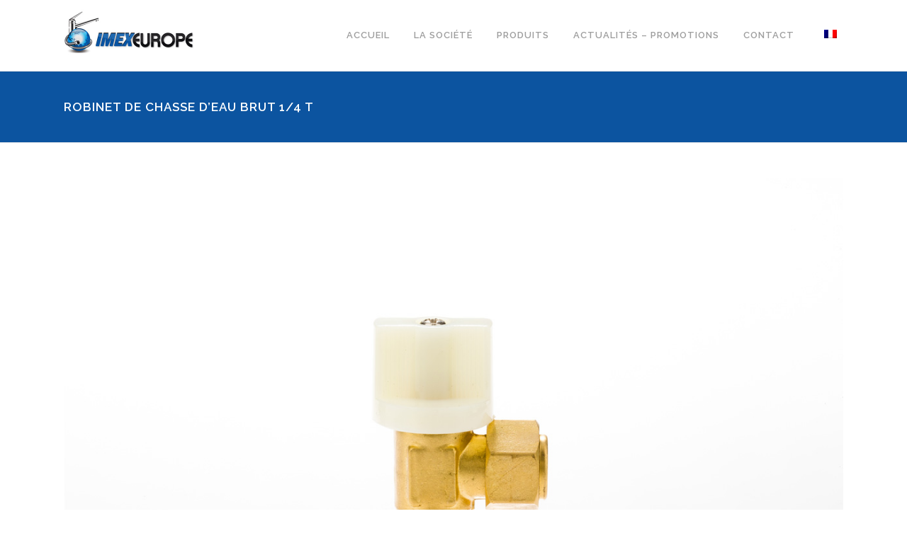

--- FILE ---
content_type: text/html; charset=UTF-8
request_url: http://www.imexeurope.fr/robinet-de-chasse-deau-brut-14-t/
body_size: 8238
content:
<!DOCTYPE html>
<html lang="fr-FR">
<head>

 <script type="text/javascript">
      var onloadCallback = function() {
        grecaptcha.render('html_element', {
          'sitekey' : '6Lcc1xwTAAAAAKo3LWdu-Ec8xY0VTCmcz_RAt0VQ'
        });
      };
    </script>
	<meta charset="UTF-8" />
	
	<title>Imex Europe |   ROBINET DE CHASSE D&rsquo;EAU BRUT 1/4 T</title>

<link rel="stylesheet" href="http://www.imexeurope.fr/wp-content/plugins/sitepress-multilingual-cms/res/css/language-selector.css?v=3.3.6" type="text/css" media="all" />

	
							<meta name="description" content="IMEX EUROPE, implantée en région parisienne, fabrique et commercialise des articles de plomberie depuis plus de 25 ans, à travers une clientèle européenne de grossistes sanitaires et Bricocenters.">
			
							<meta name="keywords" content="Imex Europe, Sanitaires, machine à laver et accessoires, flexibles d’alimentation et de vidange, raccords,  robinetterie de branchement, acs, siphons d’évacuation, bride de vidange, auto-perceuse universelle, flexibles tresses métal de raccordement sanitaire, longueur, diamètres et embouts normes européennes, cstbat, robinetterie de bâtiment, têtes de robinets, robinets de chasse d’eau
">
						<meta name="viewport" content="width=device-width,initial-scale=1,user-scalable=no">
		
	<link rel="profile" href="http://gmpg.org/xfn/11" />
	<link rel="pingback" href="http://www.imexeurope.fr/xmlrpc.php" />
	<link rel="shortcut icon" type="image/x-icon" href="http://www.imexeurope.fr/wp-content/uploads/2016/01/favicon.ico">
	<link rel="apple-touch-icon" href="http://www.imexeurope.fr/wp-content/uploads/2016/01/favicon.ico"/>
	<link href='//fonts.googleapis.com/css?family=Raleway:100,200,300,400,500,600,700,800,900,300italic,400italic' rel='stylesheet' type='text/css'>
<link rel="alternate" type="application/rss+xml" title="Imex Europe &raquo; Flux" href="http://www.imexeurope.fr/feed/" />
<link rel="alternate" type="application/rss+xml" title="Imex Europe &raquo; Flux des commentaires" href="http://www.imexeurope.fr/comments/feed/" />
<link rel="alternate" type="application/rss+xml" title="Imex Europe &raquo; ROBINET DE CHASSE D&rsquo;EAU BRUT 1/4 T Flux des commentaires" href="http://www.imexeurope.fr/robinet-de-chasse-deau-brut-14-t/feed/" />
		<script type="text/javascript">
			window._wpemojiSettings = {"baseUrl":"https:\/\/s.w.org\/images\/core\/emoji\/72x72\/","ext":".png","source":{"concatemoji":"http:\/\/www.imexeurope.fr\/wp-includes\/js\/wp-emoji-release.min.js?ver=4.4.34"}};
			!function(e,n,t){var a;function i(e){var t=n.createElement("canvas"),a=t.getContext&&t.getContext("2d"),i=String.fromCharCode;return!(!a||!a.fillText)&&(a.textBaseline="top",a.font="600 32px Arial","flag"===e?(a.fillText(i(55356,56806,55356,56826),0,0),3e3<t.toDataURL().length):"diversity"===e?(a.fillText(i(55356,57221),0,0),t=a.getImageData(16,16,1,1).data,a.fillText(i(55356,57221,55356,57343),0,0),(t=a.getImageData(16,16,1,1).data)[0],t[1],t[2],t[3],!0):("simple"===e?a.fillText(i(55357,56835),0,0):a.fillText(i(55356,57135),0,0),0!==a.getImageData(16,16,1,1).data[0]))}function o(e){var t=n.createElement("script");t.src=e,t.type="text/javascript",n.getElementsByTagName("head")[0].appendChild(t)}t.supports={simple:i("simple"),flag:i("flag"),unicode8:i("unicode8"),diversity:i("diversity")},t.DOMReady=!1,t.readyCallback=function(){t.DOMReady=!0},t.supports.simple&&t.supports.flag&&t.supports.unicode8&&t.supports.diversity||(a=function(){t.readyCallback()},n.addEventListener?(n.addEventListener("DOMContentLoaded",a,!1),e.addEventListener("load",a,!1)):(e.attachEvent("onload",a),n.attachEvent("onreadystatechange",function(){"complete"===n.readyState&&t.readyCallback()})),(a=t.source||{}).concatemoji?o(a.concatemoji):a.wpemoji&&a.twemoji&&(o(a.twemoji),o(a.wpemoji)))}(window,document,window._wpemojiSettings);
		</script>
		<style type="text/css">
img.wp-smiley,
img.emoji {
	display: inline !important;
	border: none !important;
	box-shadow: none !important;
	height: 1em !important;
	width: 1em !important;
	margin: 0 .07em !important;
	vertical-align: -0.1em !important;
	background: none !important;
	padding: 0 !important;
}
</style>
<link rel='stylesheet' id='layerslider-css'  href='http://www.imexeurope.fr/wp-content/plugins/LayerSlider/static/css/layerslider.css?ver=5.6.2' type='text/css' media='all' />
<link rel='stylesheet' id='ls-google-fonts-css'  href='http://fonts.googleapis.com/css?family=Lato:100,300,regular,700,900%7COpen+Sans:300%7CIndie+Flower:regular%7COswald:300,regular,700&#038;subset=latin%2Clatin-ext' type='text/css' media='all' />
<link rel='stylesheet' id='contact-form-7-css'  href='http://www.imexeurope.fr/wp-content/plugins/contact-form-7/includes/css/styles.css?ver=4.4.2' type='text/css' media='all' />
<link rel='stylesheet' id='ssbaFont-css'  href='//fonts.googleapis.com/css?family=Indie+Flower&#038;ver=4.4.34' type='text/css' media='all' />
<link rel='stylesheet' id='wpml-cms-nav-css-css'  href='http://www.imexeurope.fr/wp-content/plugins/wpml-cms-nav/res/css/navigation.css?ver=1.4.16' type='text/css' media='all' />
<link rel='stylesheet' id='cms-navigation-style-base-css'  href='http://www.imexeurope.fr/wp-content/plugins/wpml-cms-nav/res/css/cms-navigation-base.css?ver=1.4.16' type='text/css' media='screen' />
<link rel='stylesheet' id='cms-navigation-style-css'  href='http://www.imexeurope.fr/wp-content/plugins/wpml-cms-nav/res/css/cms-navigation.css?ver=1.4.16' type='text/css' media='screen' />
<link rel='stylesheet' id='default_style-css'  href='http://www.imexeurope.fr/wp-content/themes/bridge/style.css?ver=4.4.34' type='text/css' media='all' />
<link rel='stylesheet' id='qode-font-awesome-css'  href='http://www.imexeurope.fr/wp-content/themes/bridge/css/font-awesome/css/font-awesome.min.css?ver=4.4.34' type='text/css' media='all' />
<link rel='stylesheet' id='qode-elegant-icons-css'  href='http://www.imexeurope.fr/wp-content/themes/bridge/css/elegant-icons/style.min.css?ver=4.4.34' type='text/css' media='all' />
<link rel='stylesheet' id='stylesheet-css'  href='http://www.imexeurope.fr/wp-content/themes/bridge/css/stylesheet.min.css?ver=4.4.34' type='text/css' media='all' />
<link rel='stylesheet' id='mac_stylesheet-css'  href='http://www.imexeurope.fr/wp-content/themes/bridge/css/mac_stylesheet.css?ver=4.4.34' type='text/css' media='all' />
<link rel='stylesheet' id='webkit-css'  href='http://www.imexeurope.fr/wp-content/themes/bridge/css/webkit_stylesheet.css?ver=4.4.34' type='text/css' media='all' />
<link rel='stylesheet' id='style_dynamic-css'  href='http://www.imexeurope.fr/wp-content/themes/bridge/css/style_dynamic.css?ver=1469027341' type='text/css' media='all' />
<link rel='stylesheet' id='responsive-css'  href='http://www.imexeurope.fr/wp-content/themes/bridge/css/responsive.min.css?ver=4.4.34' type='text/css' media='all' />
<link rel='stylesheet' id='style_dynamic_responsive-css'  href='http://www.imexeurope.fr/wp-content/themes/bridge/css/style_dynamic_responsive.css?ver=1469027341' type='text/css' media='all' />
<link rel='stylesheet' id='js_composer_front-css'  href='http://www.imexeurope.fr/wp-content/plugins/js_composer/assets/css/js_composer.min.css?ver=4.9.2' type='text/css' media='all' />
<link rel='stylesheet' id='custom_css-css'  href='http://www.imexeurope.fr/wp-content/themes/bridge/css/custom_css.css?ver=1469027341' type='text/css' media='all' />
<script type='text/javascript' src='http://www.imexeurope.fr/wp-content/plugins/LayerSlider/static/js/greensock.js?ver=1.11.8'></script>
<script type='text/javascript' src='http://www.imexeurope.fr/wp-includes/js/jquery/jquery.js?ver=1.11.3'></script>
<script type='text/javascript' src='http://www.imexeurope.fr/wp-includes/js/jquery/jquery-migrate.min.js?ver=1.2.1'></script>
<script type='text/javascript' src='http://www.imexeurope.fr/wp-content/plugins/LayerSlider/static/js/layerslider.kreaturamedia.jquery.js?ver=5.6.2'></script>
<script type='text/javascript' src='http://www.imexeurope.fr/wp-content/plugins/LayerSlider/static/js/layerslider.transitions.js?ver=5.6.2'></script>
<link rel='https://api.w.org/' href='http://www.imexeurope.fr/wp-json/' />
<link rel="EditURI" type="application/rsd+xml" title="RSD" href="http://www.imexeurope.fr/xmlrpc.php?rsd" />
<link rel="wlwmanifest" type="application/wlwmanifest+xml" href="http://www.imexeurope.fr/wp-includes/wlwmanifest.xml" /> 
<link rel='prev' title='Comment installer votre bride de vidange UNIVERSELLE ?' href='http://www.imexeurope.fr/comment-installer-votre-bride-de-vidange-universelle/' />
<link rel='next' title='NOUVELLE GENERATION DE FLEXIBLES DE MACHINE A LAVER' href='http://www.imexeurope.fr/nouvelle-generation-de-flexibles-de-machine-a-laver/' />
<meta name="generator" content="WordPress 4.4.34" />
<link rel="canonical" href="http://www.imexeurope.fr/robinet-de-chasse-deau-brut-14-t/" />
<link rel='shortlink' href='http://www.imexeurope.fr/?p=16830' />
<link rel="alternate" type="application/json+oembed" href="http://www.imexeurope.fr/wp-json/oembed/1.0/embed?url=http%3A%2F%2Fwww.imexeurope.fr%2Frobinet-de-chasse-deau-brut-14-t%2F" />
<link rel="alternate" type="text/xml+oembed" href="http://www.imexeurope.fr/wp-json/oembed/1.0/embed?url=http%3A%2F%2Fwww.imexeurope.fr%2Frobinet-de-chasse-deau-brut-14-t%2F&#038;format=xml" />
<script>(function(d, s, id){
                 var js, fjs = d.getElementsByTagName(s)[0];
                 if (d.getElementById(id)) {return;}
                 js = d.createElement(s); js.id = id;
                 js.src = "//connect.facebook.net/en_US/sdk.js#xfbml=1&version=v2.6";
                 fjs.parentNode.insertBefore(js, fjs);
               }(document, 'script', 'facebook-jssdk'));</script><style type="text/css">	.ssba {
									
									
									
									
								}
								.ssba img
								{
									width: 26px !important;
									padding: 6px;
									border:  0;
									box-shadow: none !important;
									display: inline !important;
									vertical-align: middle;
								}
								.ssba, .ssba a
								{
									text-decoration:none;
									border:0;
									background: none;
									font-family: Indie Flower;
									font-size: 	20px;
									
									font-weight: bold;
								}
								.fb_iframe_widget span { width: 146px !important; }</style><meta name="generator" content="WPML ver:3.3.6 stt:1,4;" />
<meta name="generator" content="Powered by Visual Composer - drag and drop page builder for WordPress."/>
<!--[if lte IE 9]><link rel="stylesheet" type="text/css" href="http://www.imexeurope.fr/wp-content/plugins/js_composer/assets/css/vc_lte_ie9.min.css" media="screen"><![endif]--><!--[if IE  8]><link rel="stylesheet" type="text/css" href="http://www.imexeurope.fr/wp-content/plugins/js_composer/assets/css/vc-ie8.min.css" media="screen"><![endif]-->
<!-- BEGIN GADWP v4.9.3.2 Universal Tracking - https://deconf.com/google-analytics-dashboard-wordpress/ -->
<script>
  (function(i,s,o,g,r,a,m){i['GoogleAnalyticsObject']=r;i[r]=i[r]||function(){
  (i[r].q=i[r].q||[]).push(arguments)},i[r].l=1*new Date();a=s.createElement(o),
  m=s.getElementsByTagName(o)[0];a.async=1;a.src=g;m.parentNode.insertBefore(a,m)
  })(window,document,'script','//www.google-analytics.com/analytics.js','ga');
  ga('create', 'UA-80616306-1', 'auto');
  ga('send', 'pageview');
</script>

<!-- END GADWP Universal Tracking -->

<noscript><style type="text/css"> .wpb_animate_when_almost_visible { opacity: 1; }</style></noscript></head>

<body class="single single-post postid-16830 single-format-standard ajax_fade page_not_loaded  side_area_uncovered_from_content qode-theme-ver-8.0 wpb-js-composer js-comp-ver-4.9.2 vc_responsive">

				<div class="ajax_loader"><div class="ajax_loader_1"><div class="pulse"></div></div></div>
					<section class="side_menu right ">
                        <a href="#" target="_self" class="close_side_menu"></a>
					</section>
			<div class="wrapper">
	<div class="wrapper_inner">
	<!-- Google Analytics start -->
			<script>
			var _gaq = _gaq || [];
			_gaq.push(['_setAccount', 'UA-80616306-1']);
			_gaq.push(['_trackPageview']);

			(function() {
				var ga = document.createElement('script'); ga.type = 'text/javascript'; ga.async = true;
				ga.src = ('https:' == document.location.protocol ? 'https://ssl' : 'http://www') + '.google-analytics.com/ga.js';
				var s = document.getElementsByTagName('script')[0]; s.parentNode.insertBefore(ga, s);
			})();
		</script>
		<!-- Google Analytics end -->

	


<header class=" scroll_header_top_area  fixed scrolled_not_transparent with_border page_header">
    <div class="header_inner clearfix">

		<div class="header_top_bottom_holder">
		<div class="header_bottom clearfix" style='' >
		    				<div class="container">
					<div class="container_inner clearfix">
                    			                					<div class="header_inner_left">
                        													<div class="mobile_menu_button">
                                <span>
                                    <i class="qode_icon_font_awesome fa fa-bars " ></i>                                </span>
                            </div>
												<div class="logo_wrapper">
                            							<div class="q_logo">
								<a href="http://www.imexeurope.fr/">
									<img class="normal" src="http://www.imexeurope.fr/wp-content/uploads/2016/01/logo_imex_europe-3.jpg" alt="Logo"/>
									<img class="light" src="http://www.imexeurope.fr/wp-content/themes/bridge/img/logo.png" alt="Logo"/>
									<img class="dark" src="http://www.imexeurope.fr/wp-content/themes/bridge/img/logo_black.png" alt="Logo"/>
									<img class="sticky" src="http://www.imexeurope.fr/wp-content/themes/bridge/img/logo_black.png" alt="Logo"/>
									<img class="mobile" src="http://www.imexeurope.fr/wp-content/uploads/2016/01/logo_imex_europe-3.jpg" alt="Logo"/>
																	</a>
							</div>
                            						</div>
                                                					</div>
                    					                                                							<div class="header_inner_right">
                                <div class="side_menu_button_wrapper right">
																		                                    <div class="side_menu_button">
									
										                                                                                                                            <a class="side_menu_button_link normal" href="javascript:void(0)">
                                                <i class="qode_icon_font_awesome fa fa-bars " ></i>                                            </a>
										                                    </div>
                                </div>
							</div>
												
												
						<nav class="main_menu drop_down right">
						<ul id="menu-top_menu" class=""><li id="nav-menu-item-15912" class="menu-item menu-item-type-post_type menu-item-object-page  narrow"><a href="http://www.imexeurope.fr/" class=""><i class="menu_icon blank fa"></i><span>Accueil</span><span class="plus"></span></a></li>
<li id="nav-menu-item-16234" class="menu-item menu-item-type-post_type menu-item-object-page  narrow"><a href="http://www.imexeurope.fr/la-societe-imex-europe/" class=""><i class="menu_icon blank fa"></i><span>La société</span><span class="plus"></span></a></li>
<li id="nav-menu-item-15710" class="menu-item menu-item-type-custom menu-item-object-custom menu-item-has-children  has_sub narrow"><a href="#" class=""><i class="menu_icon blank fa"></i><span>Produits</span><span class="plus"></span></a>
<div class="second"><div class="inner"><ul>
	<li id="nav-menu-item-16125" class="menu-item menu-item-type-post_type menu-item-object-page "><a title="Machine à laver et accessoires" href="http://www.imexeurope.fr/machine-a-laver-et-accessoires/" class=""><i class="menu_icon blank fa"></i><span>Machine à laver et accessoires</span><span class="plus"></span></a></li>
	<li id="nav-menu-item-16167" class="menu-item menu-item-type-post_type menu-item-object-page "><a href="http://www.imexeurope.fr/flexibles-tresses-metal-de-raccordement-sanitaire/" class=""><i class="menu_icon blank fa"></i><span>Flexibles tresses métal de raccordement sanitaire</span><span class="plus"></span></a></li>
	<li id="nav-menu-item-16166" class="menu-item menu-item-type-post_type menu-item-object-page "><a href="http://www.imexeurope.fr/robinetterie-de-batiment/" class=""><i class="menu_icon blank fa"></i><span>Robinetterie de bâtiment</span><span class="plus"></span></a></li>
</ul></div></div>
</li>
<li id="nav-menu-item-15773" class="menu-item menu-item-type-post_type menu-item-object-page  narrow"><a href="http://www.imexeurope.fr/actualites-imex-europe/" class=""><i class="menu_icon blank fa"></i><span>Actualités &#8211; Promotions</span><span class="plus"></span></a></li>
<li id="nav-menu-item-15806" class="menu-item menu-item-type-post_type menu-item-object-page  narrow"><a href="http://www.imexeurope.fr/contact/" class=""><i class="menu_icon blank fa"></i><span>Contact</span><span class="plus"></span></a></li>
<li class="menu-item menu-item-language menu-item-language-current menu-item-has-children"><a href="#" onclick="return false"><span><img class="iclflag" src="http://www.imexeurope.fr/wp-content/plugins/sitepress-multilingual-cms/res/flags/fr.png" width="18" height="12" alt="fr" title="Français" /></span></a></li></ul>						</nav>
						                        										<nav class="mobile_menu">
                        <ul id="menu-top_menu-1" class=""><li id="mobile-menu-item-15912" class="menu-item menu-item-type-post_type menu-item-object-page "><a href="http://www.imexeurope.fr/" class=""><span>Accueil</span></a><span class="mobile_arrow"><i class="fa fa-angle-right"></i><i class="fa fa-angle-down"></i></span></li>
<li id="mobile-menu-item-16234" class="menu-item menu-item-type-post_type menu-item-object-page "><a href="http://www.imexeurope.fr/la-societe-imex-europe/" class=""><span>La société</span></a><span class="mobile_arrow"><i class="fa fa-angle-right"></i><i class="fa fa-angle-down"></i></span></li>
<li id="mobile-menu-item-15710" class="menu-item menu-item-type-custom menu-item-object-custom menu-item-has-children  has_sub"><a href="#" class=""><span>Produits</span></a><span class="mobile_arrow"><i class="fa fa-angle-right"></i><i class="fa fa-angle-down"></i></span>
<ul class="sub_menu">
	<li id="mobile-menu-item-16125" class="menu-item menu-item-type-post_type menu-item-object-page "><a title="Machine à laver et accessoires" href="http://www.imexeurope.fr/machine-a-laver-et-accessoires/" class=""><span>Machine à laver et accessoires</span></a><span class="mobile_arrow"><i class="fa fa-angle-right"></i><i class="fa fa-angle-down"></i></span></li>
	<li id="mobile-menu-item-16167" class="menu-item menu-item-type-post_type menu-item-object-page "><a href="http://www.imexeurope.fr/flexibles-tresses-metal-de-raccordement-sanitaire/" class=""><span>Flexibles tresses métal de raccordement sanitaire</span></a><span class="mobile_arrow"><i class="fa fa-angle-right"></i><i class="fa fa-angle-down"></i></span></li>
	<li id="mobile-menu-item-16166" class="menu-item menu-item-type-post_type menu-item-object-page "><a href="http://www.imexeurope.fr/robinetterie-de-batiment/" class=""><span>Robinetterie de bâtiment</span></a><span class="mobile_arrow"><i class="fa fa-angle-right"></i><i class="fa fa-angle-down"></i></span></li>
</ul>
</li>
<li id="mobile-menu-item-15773" class="menu-item menu-item-type-post_type menu-item-object-page "><a href="http://www.imexeurope.fr/actualites-imex-europe/" class=""><span>Actualités &#8211; Promotions</span></a><span class="mobile_arrow"><i class="fa fa-angle-right"></i><i class="fa fa-angle-down"></i></span></li>
<li id="mobile-menu-item-15806" class="menu-item menu-item-type-post_type menu-item-object-page "><a href="http://www.imexeurope.fr/contact/" class=""><span>Contact</span></a><span class="mobile_arrow"><i class="fa fa-angle-right"></i><i class="fa fa-angle-down"></i></span></li>
<li class="menu-item menu-item-language menu-item-language-current menu-item-has-children"><a href="#" onclick="return false"><span><img class="iclflag" src="http://www.imexeurope.fr/wp-content/plugins/sitepress-multilingual-cms/res/flags/fr.png" width="18" height="12" alt="fr" title="Français" /></span></a></li></ul>					</nav>
			                    					</div>
				</div>
				</div>
	</div>
	</div>

</header>
		

    		<a id='back_to_top' href='#'>
			<span class="fa-stack">
				<i class="fa fa-arrow-up" style=""></i>
			</span>
		</a>
	    	
    
		
	
    
<div class="content ">
							<div class="meta">

					
        <div class="seo_title">Imex Europe |   ROBINET DE CHASSE D&rsquo;EAU BRUT 1/4 T</div>

        


                            <div class="seo_description">IMEX EUROPE, implantée en région parisienne, fabrique et commercialise des articles de plomberie depuis plus de 25 ans, à travers une clientèle européenne de grossistes sanitaires et Bricocenters.</div>
                                        <div class="seo_keywords">Imex Europe, Sanitaires, machine à laver et accessoires, flexibles d’alimentation et de vidange, raccords,  robinetterie de branchement, acs, siphons d’évacuation, bride de vidange, auto-perceuse universelle, flexibles tresses métal de raccordement sanitaire, longueur, diamètres et embouts normes européennes, cstbat, robinetterie de bâtiment, têtes de robinets, robinets de chasse d’eau
</div>
            
					<span id="qode_page_id">16830</span>
					<div class="body_classes">single,single-post,postid-16830,single-format-standard,ajax_fade,page_not_loaded,,side_area_uncovered_from_content,qode-theme-ver-8.0,wpb-js-composer js-comp-ver-4.9.2,vc_responsive</div>
				</div>
						<div class="content_inner  ">
																				<div class="title_outer title_without_animation"    data-height="201">
		<div class="title title_size_small  position_left " style="height:201px;background-color:#ffffff;">
			<div class="image not_responsive"></div>
										<div class="title_holder"  style="padding-top:101px;height:100px;">
					<div class="container">
						<div class="container_inner clearfix">
								<div class="title_subtitle_holder" >
                                                                									<h1><span>ROBINET DE CHASSE D&rsquo;EAU BRUT 1/4 T</span></h1>
																	
																										                                                            </div>
						</div>
					</div>
				</div>
								</div>
			</div>
								<div class="container">
                    					<div class="container_inner default_template_holder" >
				
											<div class="blog_holder blog_single">
								<article id="post-16830" class="post-16830 post type-post status-publish format-standard has-post-thumbnail hentry category-non-classe">
			<div class="post_content_holder">
										<div class="post_image">
	                        <img width="1200" height="800" src="http://www.imexeurope.fr/wp-content/uploads/2016/02/Gamme_robinetterie_batiment_VL_6230_Imex_Europe.jpg" class="attachment-full size-full wp-post-image" alt="Gamme_robinetterie_batiment_RCEC_¼_T_-_RCEB_¼_T_Imex_Europe" srcset="http://www.imexeurope.fr/wp-content/uploads/2016/02/Gamme_robinetterie_batiment_VL_6230_Imex_Europe-300x200.jpg 300w, http://www.imexeurope.fr/wp-content/uploads/2016/02/Gamme_robinetterie_batiment_VL_6230_Imex_Europe-768x512.jpg 768w, http://www.imexeurope.fr/wp-content/uploads/2016/02/Gamme_robinetterie_batiment_VL_6230_Imex_Europe-1024x683.jpg 1024w, http://www.imexeurope.fr/wp-content/uploads/2016/02/Gamme_robinetterie_batiment_VL_6230_Imex_Europe-700x467.jpg 700w, http://www.imexeurope.fr/wp-content/uploads/2016/02/Gamme_robinetterie_batiment_VL_6230_Imex_Europe.jpg 1200w" sizes="(max-width: 1200px) 100vw, 1200px" />						</div>
								<div class="post_text">
					<div class="post_text_inner">
						<h2><span class="date">01 Mar</span> ROBINET DE CHASSE D&rsquo;EAU BRUT 1/4 T</h2>
						<div class="post_info">
							<span class="time">Posted at 11:43h</span>
							in <a href="http://www.imexeurope.fr/category/non-classe/" rel="category tag">Non classé</a>							<span class="post_author">
								by								<a class="post_author_link" href="http://www.imexeurope.fr/author/imex-europe/">imex-europe</a>
							</span>
																							<span class="dots"><i class="fa fa-square"></i></span><div class="blog_like">
									<a  href="#" class="qode-like" id="qode-like-16830" title="Like this">0<span>  Likes</span></a>								</div>
																						<span class="dots"><i class="fa fa-square"></i></span><div class="blog_share"><div class="social_share_holder"><a href="javascript:void(0)" target="_self"><span class="social_share_icon"></span><span class="social_share_title">Share</span></a><div class="social_share_dropdown"><div class="inner_arrow"></div><ul><li class="facebook_share"><a href="#" onclick="window.open('http://www.facebook.com/sharer.php?s=100&amp;p[title]=ROBINET+DE+CHASSE+D%26rsquo%3BEAU+BRUT+1%2F4+T&amp;p[summary]=R%C3%A9f%C3%A9rence+%3A+RCEB+1%2F4+T+%26nbsp%3B%26raquo%3B+PROMOTION+%26nbsp%3B%26raquo%3B%C2%A0+1200+PCS+ACHETEES+%3D+1+CARTON+DE+240+PCS+OFFERT+%26nbsp%3B+%26nbsp%3B+%26nbsp%3B&amp;p[url]=http%3A%2F%2Fwww.imexeurope.fr%2Frobinet-de-chasse-deau-brut-14-t%2F&amp;&p[images][0]=http://www.imexeurope.fr/wp-content/uploads/2016/02/Gamme_robinetterie_batiment_VL_6230_Imex_Europe.jpg', 'sharer', 'toolbar=0,status=0,width=620,height=280');"><i class="fa fa-facebook"></i></a></li><li class="twitter_share"><a href="#" onclick="popUp=window.open('http://twitter.com/home?status=R%C3%A9f%C3%A9rence+%3A+RCEB+1%2F4+T+%26nbsp%3B%26raquo%3B+PROMOTION+%26nbsp%3B%26raquo%3B%C2%A0+1200+PCS+ACHETEES+%3D+1+CARTON+DE+240+PCS+OFFERT+%26nbsp%3B+http://www.imexeurope.fr/robinet-de-chasse-deau-brut-14-t/', 'popupwindow', 'scrollbars=yes,width=800,height=400');popUp.focus();return false;"><i class="fa fa-twitter"></i></a></li><li  class="google_share"><a href="#" onclick="popUp=window.open('https://plus.google.com/share?url=http%3A%2F%2Fwww.imexeurope.fr%2Frobinet-de-chasse-deau-brut-14-t%2F', 'popupwindow', 'scrollbars=yes,width=800,height=400');popUp.focus();return false"><i class="fa fa-google-plus"></i></a></li></ul></div></div></div>	
													</div>
						<p><strong>Référence : RCEB 1/4 T</strong></p>
<p><strong>&nbsp;&raquo; PROMOTION &nbsp;&raquo; </strong></p>
<p><strong>1200 PCS ACHETEES = 1 CARTON DE 240 PCS OFFERT</strong></p>
<p>&nbsp;</p>
<p>&nbsp;</p>
<p>&nbsp;</p>
<!-- Simple Share Buttons Adder (6.2.2) simplesharebuttons.com --><div class="ssba ssba-wrap"><div style="text-align:left"><a data-site="" class="ssba_facebook_share" href="http://www.facebook.com/sharer.php?u=http://www.imexeurope.fr/robinet-de-chasse-deau-brut-14-t/"  target="_blank" ><img src="http://www.imexeurope.fr/wp-content/plugins/simple-share-buttons-adder/buttons/somacro/facebook.png" title="Facebook" class="ssba ssba-img" alt="Share on Facebook" /></a><a data-site="" class="ssba_google_share" href="https://plus.google.com/share?url=http://www.imexeurope.fr/robinet-de-chasse-deau-brut-14-t/"  target="_blank" ><img src="http://www.imexeurope.fr/wp-content/plugins/simple-share-buttons-adder/buttons/somacro/google.png" title="Google+" class="ssba ssba-img" alt="Share on Google+" /></a><a data-site="" class="ssba_twitter_share" href="http://twitter.com/share?url=http://www.imexeurope.fr/robinet-de-chasse-deau-brut-14-t/&amp;text=ROBINET+DE+CHASSE+D%E2%80%99EAU+BRUT+1%2F4+T+"  target="_blank" ><img src="http://www.imexeurope.fr/wp-content/plugins/simple-share-buttons-adder/buttons/somacro/twitter.png" title="Twitter" class="ssba ssba-img" alt="Tweet about this on Twitter" /></a><a data-site="linkedin" class="ssba_linkedin_share ssba_share_link" href="http://www.linkedin.com/shareArticle?mini=true&amp;url=http://www.imexeurope.fr/robinet-de-chasse-deau-brut-14-t/"  target="_blank" ><img src="http://www.imexeurope.fr/wp-content/plugins/simple-share-buttons-adder/buttons/somacro/linkedin.png" title="LinkedIn" class="ssba ssba-img" alt="Share on LinkedIn" /></a></div></div>					</div>
				</div>
			</div>
		
					
	</article>						<br/><br/>                        </div>

                    					</div>
                                 </div>
	


				<div class="content_bottom" >
					</div>
				
	</div>
</div>



	<footer class="uncover">
		<div class="footer_inner clearfix">
				<div class="footer_top_holder">
            			<div class="footer_top">
								<div class="container">
					<div class="container_inner">
																	<div class="four_columns clearfix">
								<div class="column1 footer_col1">
									<div class="column_inner">
										<div id="text-3" class="widget widget_text">			<div class="textwidget"><img class="footer_logo" src="http://www.imexeurope.fr/wp-content/uploads/2016/01/logo_imex_europe_footer.jpg" width='150' alt="Imex EuropeLogo" />

<div class="separator  transparent center  " style="margin-top: 4px;margin-bottom: 2px;"></div>


2 rue Pierre de Ronsard <br />
78200 MANTES-LA-JOLIE<br />
FRANCE <br />
Tel. : 00 33 (0)1 34 76 38 00<br />
Mail : <a href="mailto:contact@imexeurope.fr">contact@imexeurope.fr</a>


<div class="separator  transparent center  " style="margin-top: 12px;margin-bottom: 2px;"></div>


<span class='q_social_icon_holder normal_social' ><a href='#' target='_blank'><i class="qode_icon_font_awesome fa fa-twitter fa-lg simple_social" style="font-size: 17px;" ></i></a></span>

<span class='q_social_icon_holder normal_social' ><a href='#' target='_blank'><i class="qode_icon_font_awesome fa fa-facebook fa-lg simple_social" style="font-size: 17px;" ></i></a></span>

<span class='q_social_icon_holder normal_social' ><a href='#' target='_blank'><i class="qode_icon_font_awesome fa fa-google-plus fa-lg simple_social" style="font-size: 17px;" ></i></a></span>

<span class='q_social_icon_holder normal_social' ><a href='#' target='_blank'><i class="qode_icon_font_awesome fa fa-linkedin fa-lg simple_social" style="font-size: 17px;" ></i></a></span>
</div>
		</div>									</div>
								</div>
								<div class="column2 footer_col2">
									<div class="column_inner">
												<div id="recent-posts-10" class="widget widget_recent_entries">		<h5>Actualités</h5>		<ul>
					<li>
				<a href="http://www.imexeurope.fr/nouvelle-generation-de-flexibles-de-machine-a-laver/">NOUVELLE GENERATION DE FLEXIBLES DE MACHINE A LAVER</a>
							<span class="post-date">14 mars 2018</span>
						</li>
					<li>
				<a href="http://www.imexeurope.fr/robinet-de-chasse-deau-brut-14-t/">ROBINET DE CHASSE D&rsquo;EAU BRUT 1/4 T</a>
							<span class="post-date">1 mars 2018</span>
						</li>
					<li>
				<a href="http://www.imexeurope.fr/comment-installer-votre-bride-de-vidange-universelle/">Comment installer votre bride de vidange UNIVERSELLE ?</a>
							<span class="post-date">9 février 2016</span>
						</li>
				</ul>
		</div>											</div>
								</div>
								<div class="column3 footer_col3">
									<div class="column_inner">
																			</div>
								</div>
								<div class="column4 footer_col4">
									<div class="column_inner">
										<div id="text-5" class="widget widget_text"><h5>Mentions légales</h5>			<div class="textwidget"><a href="/?page_id=16168">Consultez nos mentions légales</a></div>
		</div>									</div>
								</div>
							</div>
															</div>
				</div>
							</div>
					</div>
							<div class="footer_bottom_holder">
                									<div class="footer_bottom">
							<div class="textwidget"><span>©2016 Imex Europe | <a href="http://www.79d.fr">Réalisation site internet  79D</a></span></div>
					</div>
								</div>
				</div>
	</footer>
		
</div>
</div>
<script type='text/javascript' src='http://www.imexeurope.fr/wp-content/plugins/contact-form-7/includes/js/jquery.form.min.js?ver=3.51.0-2014.06.20'></script>
<script type='text/javascript'>
/* <![CDATA[ */
var _wpcf7 = {"loaderUrl":"http:\/\/www.imexeurope.fr\/wp-content\/plugins\/contact-form-7\/images\/ajax-loader.gif","recaptchaEmpty":"Merci de confirmer que vous n\u2019\u00eates pas un robot.","sending":"Envoi en cours..."};
/* ]]> */
</script>
<script type='text/javascript' src='http://www.imexeurope.fr/wp-content/plugins/contact-form-7/includes/js/scripts.js?ver=4.4.2'></script>
<script type='text/javascript' src='http://w.sharethis.com/button/st_insights.js'></script>
<script type='text/javascript' src='http://www.imexeurope.fr/wp-content/plugins/simple-share-buttons-adder/js/ssba.min.js?ver=4.4.34'></script>
<script type='text/javascript'>
/* <![CDATA[ */
var qodeLike = {"ajaxurl":"http:\/\/www.imexeurope.fr\/wp-admin\/admin-ajax.php?lang=fr"};
/* ]]> */
</script>
<script type='text/javascript' src='http://www.imexeurope.fr/wp-content/themes/bridge/js/qode-like.min.js?ver=4.4.34'></script>
<script type='text/javascript' src='http://www.imexeurope.fr/wp-content/themes/bridge/js/plugins.js?ver=4.4.34'></script>
<script type='text/javascript' src='http://www.imexeurope.fr/wp-content/themes/bridge/js/jquery.carouFredSel-6.2.1.min.js?ver=4.4.34'></script>
<script type='text/javascript' src='http://www.imexeurope.fr/wp-content/themes/bridge/js/lemmon-slider.min.js?ver=4.4.34'></script>
<script type='text/javascript' src='http://www.imexeurope.fr/wp-content/themes/bridge/js/jquery.fullPage.min.js?ver=4.4.34'></script>
<script type='text/javascript' src='http://www.imexeurope.fr/wp-content/themes/bridge/js/jquery.mousewheel.min.js?ver=4.4.34'></script>
<script type='text/javascript' src='http://www.imexeurope.fr/wp-content/themes/bridge/js/jquery.touchSwipe.min.js?ver=4.4.34'></script>
<script type='text/javascript' src='http://www.imexeurope.fr/wp-content/plugins/js_composer/assets/lib/bower/isotope/dist/isotope.pkgd.min.js?ver=4.9.2'></script>
<script type='text/javascript' src='https://maps.googleapis.com/maps/api/js?ver=4.4.34'></script>
<script type='text/javascript'>
/* <![CDATA[ */
var no_ajax_obj = {"no_ajax_pages":["http:\/\/www.imexeurope.fr\/robinet-de-chasse-deau-brut-14-t\/","http:\/\/www.imexeurope.fr?lang=en","","http:\/\/www.imexeurope.fr\/wp-login.php?action=logout&_wpnonce=ec2fff67f0"]};
/* ]]> */
</script>
<script type='text/javascript' src='http://www.imexeurope.fr/wp-content/themes/bridge/js/default_dynamic.js?ver=1469027341'></script>
<script type='text/javascript' src='http://www.imexeurope.fr/wp-content/themes/bridge/js/default.min.js?ver=4.4.34'></script>
<script type='text/javascript' src='http://www.imexeurope.fr/wp-content/themes/bridge/js/custom_js.js?ver=1469027341'></script>
<script type='text/javascript' src='http://www.imexeurope.fr/wp-includes/js/comment-reply.min.js?ver=4.4.34'></script>
<script type='text/javascript' src='http://www.imexeurope.fr/wp-content/themes/bridge/js/ajax.min.js?ver=4.4.34'></script>
<script type='text/javascript' src='http://www.imexeurope.fr/wp-content/plugins/js_composer/assets/js/dist/js_composer_front.min.js?ver=4.9.2'></script>
<script type='text/javascript' src='http://www.imexeurope.fr/wp-includes/js/wp-embed.min.js?ver=4.4.34'></script>
<script type='text/javascript'>
/* <![CDATA[ */
var icl_vars = {"current_language":"fr","icl_home":"http:\/\/www.imexeurope.fr","ajax_url":"http:\/\/www.imexeurope.fr\/wp-admin\/admin-ajax.php?lang=fr","url_type":"3"};
/* ]]> */
</script>
<script type='text/javascript' src='http://www.imexeurope.fr/wp-content/plugins/sitepress-multilingual-cms/res/js/sitepress.js?ver=4.4.34'></script>
</body>
</html>	

--- FILE ---
content_type: text/css
request_url: http://www.imexeurope.fr/wp-content/themes/bridge/css/custom_css.css?ver=1469027341
body_size: 1341
content:


footer .column1 {
position: relative;
top: -18px;
}
.shopping_cart_outer{
display:none;
}
.woocommerce-page .shopping_cart_outer{
display:table;
}
.cover_boxes ul li .box .box_content { top: 0; }
.cover_boxes ul li .box .qbutton { margin-top: 18px; }

.ls-wp-container .qbutton {
-webkit-transition: none;
-ms-transition: none;
-moz-transition: none;
-o-transition: none;
transition: none;
}
.page-id-15173 .ls-nav-prev,
.page-id-15058 .ls-nav-prev,
.page-id-15173 .ls-nav-next,
.page-id-15058 .ls-nav-next,
.page-id-15234 .ls-nav-prev,
.page-id-15234 .ls-nav-next
{
margin-top: 19px;
}
@media only screen and (max-width: 1000px){
.page-id-15173 .ls-nav-prev,
.page-id-15058 .ls-nav-prev,
.page-id-15173 .ls-nav-next,
.page-id-15058 .ls-nav-next{
		margin-top: -27px;
}
.page-id-15173 .q_slider,
.page-id-15058 .q_slider
{
min-height:100px;
}
}
.side_menu_button a:last-child {
padding: 0 0 0 17px;
}
.page-id-15173 .q_slider,
.page-id-15058 .q_slider
{
min-height:560px;
}
.filter_outer {
margin: -8px 0 31px;
}
.filter_holder ul li span{
font-size:13px;
}

/* CSS CUSTOM by 79D */

/* Cacher le burger Menu aka side area aka side barre dans le Header */
.header_inner_right {display:none;}

/* Réduction de l'écart entre les drapeaux pour la selection de langues */
li.menu-item.menu-item-language a{padding:0 5px  !important;}

/* Margin right apres l'onglet Contact */
#nav-menu-item-15806{margin-right:20px}

/* Changement des couleurs des icones réseaux sociaux footer */
.footer_top .q_social_icon_holder i.simple_social, .side_menu .q_social_icon_holder i.simple_social{color:#ffffff;}

/* Breadcrumb masqué */
.breadcrumbs{display:none;}

/* Hack enlever les lettres en capital dans le menu */
.second ul li a span{text-transform:none !important;}

/* Changement opactite bullet slider */
.carousel-indicators li {opacity:0.8 !important;}

/* Cacher les informations d'un post actualités */
.blog_holder article .post_info {
    display: none !important;}

/* Espacement du titre actu seule et paragraphe */
.post_text_inner p { margin-top: 20px;}

/* Espacement en bas d'un article apres les boutons share */
.ssba{margin-bottom: 80px;}

/* Changement de couleur, message confirmation formulaire contact */
.wpcf7-response-output.wpcf7-mail-sent-ok{background-color:#0c54a0 !important;}

/* Cacher le bouton read more template actualités */
.blog_holder article .post_more{display:none;}

/* Changement couleur bandeau haut page */
.title .title_holder .container{background-color:#0c54a0;}
.title_subtitle_holder h1{color:#ffffff;}

/* Cacher la date des articles - Page actualités */
.blog_holder article .post_text h2 .date{display:none;}

/* Remonter le spuces indicator carousel */
.carousel-indicators{bottom:40px !important;}

/* FIX - CTA contact bas de page */
.CtaContact  a.qbutton.white:hover{background-color:#303030 !important;}
.CtaContact h4{font-size:15px !important;}

/* FIX - hauteur title page version verticale mobile + tablette */
@media only screen and (max-width: 1000px){
.title .title_holder {height:100px !important;}
.title:not(.title_bottom_border_in_grid){border:none !important;}
}

/* FIX MOBILE + TAB TITLE */
@media only screen and (max-width: 1000px){
header:not(.sticky):not(.scrolled) .header_bottom{border:none !important;}
}
/* FIX MOBILE + TAB DRAPEAU LANGUAGE */
@media only screen and (max-width: 1000px){
li.menu-item.menu-item-language a{padding-top:10px !important; padding-bottom:10px !important;}
}







--- FILE ---
content_type: text/plain
request_url: https://www.google-analytics.com/j/collect?v=1&_v=j102&a=1974656713&t=pageview&_s=1&dl=http%3A%2F%2Fwww.imexeurope.fr%2Frobinet-de-chasse-deau-brut-14-t%2F&ul=en-us%40posix&dt=Imex%20Europe%20%7C%20ROBINET%20DE%20CHASSE%20D%E2%80%99EAU%20BRUT%201%2F4%20T&sr=1280x720&vp=1280x720&_utma=220276352.1080859718.1768755116.1768755116.1768755116.1&_utmz=220276352.1768755116.1.1.utmcsr%3D(direct)%7Cutmccn%3D(direct)%7Cutmcmd%3D(none)&_utmht=1768755115900&_u=IQBCAEABAAAAACAAI~&jid=283023451&gjid=1631190641&cid=1080859718.1768755116&tid=UA-80616306-1&_gid=1277596302.1768755116&_r=1&_slc=1&z=937591071
body_size: -285
content:
2,cG-PM2Z3F76LN